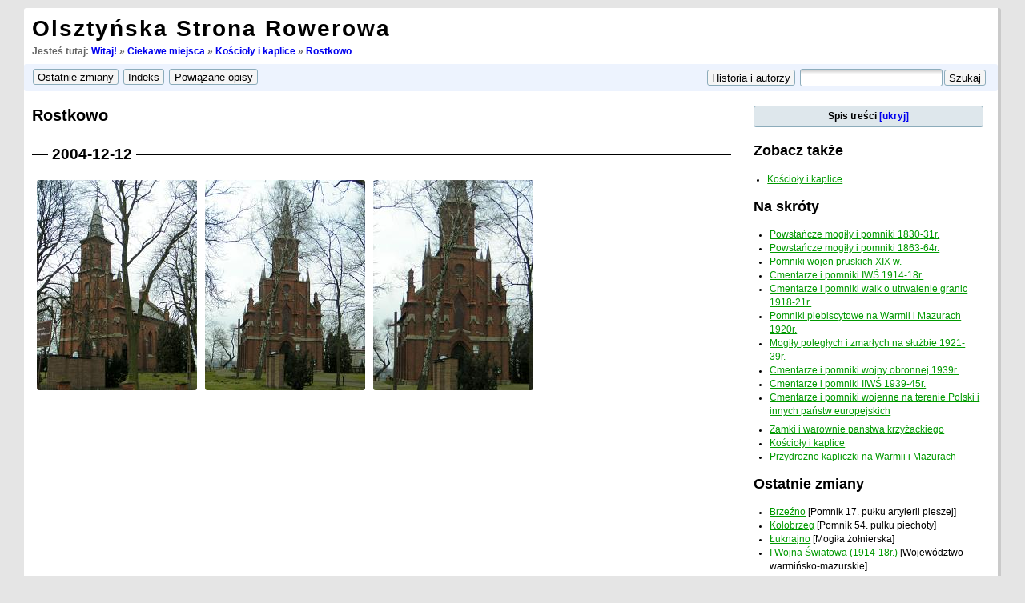

--- FILE ---
content_type: text/html; charset=utf-8
request_url: https://wiki.rowery.olsztyn.pl/miejsca/koscioly/rostkowo
body_size: 4836
content:
<!DOCTYPE html PUBLIC "-//W3C//DTD XHTML 1.0 Transitional//EN"
 "http://www.w3.org/TR/xhtml1/DTD/xhtml1-transitional.dtd">
<html xmlns="http://www.w3.org/1999/xhtml" xml:lang="pl"
 lang="pl" dir="ltr">
<head>
    <meta http-equiv="Content-Type" content="text/html; charset=utf-8" />
    <meta http-equiv="content-language" content="pl">
    <title>
        [OSR]
        Kościoły i kaplice : Rostkowo    </title>

    <meta name="generator" content="DokuWiki" />
<meta name="robots" content="index,follow" />
<meta name="date" content="2005-12-14T22:32:49+0100" />
<meta name="keywords" content="trasy, rower, rowery, powstanie styczniowe, wojna polsko-bolszewicka, wojna światowa, kampania wrześniowa, bitwa, bitwa nad Bzurą, Tannenberg, Bolimów, Łódź, Warmia, Mazury, Prusy Wschodnie, Polska, Litwa, Białoruś, Ukraina, Ostpressen, kresy, plebiscyt, cmentarze wojenne, pomniki, mogiły, polegli, kapliczki, kościoły,miejsca,koscioly,rostkowo" />
<link rel="search" type="application/opensearchdescription+xml" href="https://wiki.rowery.olsztyn.pl/lib/exe/opensearch.php" title="OSR" />
<link rel="start" href="https://wiki.rowery.olsztyn.pl/" />
<link rel="contents" href="https://wiki.rowery.olsztyn.pl/miejsca/koscioly/rostkowo?do=index" title="Indeks" />
<link rel="alternate" type="application/rss+xml" title="Recent Changes" href="https://wiki.rowery.olsztyn.pl/feed.php" />
<link rel="alternate" type="application/rss+xml" title="Current Namespace" href="https://wiki.rowery.olsztyn.pl/feed.php?mode=list&amp;ns=miejsca:koscioly" />
<link rel="alternate" type="text/html" title="Plain HTML" href="https://wiki.rowery.olsztyn.pl/_export/xhtml/miejsca/koscioly/rostkowo" />
<link rel="canonical" href="https://wiki.rowery.olsztyn.pl/miejsca/koscioly/rostkowo" />
<link rel="stylesheet" media="screen" type="text/css" href="https://wiki.rowery.olsztyn.pl/lib/exe/css.php?t=osr&amp;tseed=1630241153" />
<link rel="stylesheet" media="all" type="text/css" href="https://wiki.rowery.olsztyn.pl/lib/exe/css.php?s=all&amp;t=osr&amp;tseed=1630241153" />
<link rel="stylesheet" media="print" type="text/css" href="https://wiki.rowery.olsztyn.pl/lib/exe/css.php?s=print&amp;t=osr&amp;tseed=1630241153" />
<script type="text/javascript" ><!--//--><![CDATA[//><!--
var NS='miejsca:koscioly';var JSINFO = {"id":"miejsca:koscioly:rostkowo","namespace":"miejsca:koscioly"};
//--><!]]></script>
<script type="text/javascript" charset="utf-8" src="https://wiki.rowery.olsztyn.pl/lib/exe/js.php?tseed=1630241153" ></script>
    <link rel="shortcut icon" href="https://wiki.rowery.olsztyn.pl/lib/tpl/osr/images/favicon.ico" />
    <!-- meta -->
<!-- meta name="abstract" content="Galerie zdjęć z miejsc ciekawych, niesamowitych i wartych odwiedzenia. Spójrz na turystykę rowerową z właściwej strony!" /-->
<meta name="description" content="Turystyka rowerowa, opisy wycieczek. Kolekcje zdjęć: trasy rowerowe, cmentarze i pomniki wojenne, przydrożne kapliczki, kościoły, młyny, wiatraki, przyroda i architektura." />
<!-- meta name="google-site-verification" content="3ae_lX7McA-wVq9hXr8wzSWBIO6gyEEocrE7rcwD_ZY" /-->
<meta name="google-site-verification" content="EQBuaB1Ncnm2Kq5e9BZ0skgNFg4MppE40UHCK7d4Rrs" />
<meta name="msvalidate.01" content="3704D26A8EC7DAF06EB5CB3C79AAE78E" />
<meta author="pijoter" />

<!-- google analytics -->
<script type="text/javascript">
  var _gaq = _gaq || [];
  _gaq.push(['_setAccount', 'UA-3906374-1']);
  _gaq.push(['_trackPageview']);

  (function() {
    var ga = document.createElement('script'); ga.type = 'text/javascript'; ga.async = true;
    ga.src = ('https:' == document.location.protocol ? 'https://ssl' : 'http://www') + '.google-analytics.com/ga.js';
    var s = document.getElementsByTagName('script')[0]; s.parentNode.insertBefore(ga, s);
  })();
</script>

</head>

<body>
<div class="dokuwiki">


        

    <div class="page">
     <!--    <div class="header"> -->
            <!-- <div class="logo" style="margin: 10px; margin-right: 2px">
		<a href="https://wiki.rowery.olsztyn.pl/"  title="OSR"><img src="https://wiki.rowery.olsztyn.pl/lib/tpl/osr/images/osr.jpg" style="height: 60px"/></a>            </div> -->

            <div class="pagename">
                <h1><a href="https://wiki.rowery.olsztyn.pl/"  name="dokuwiki__top" id="dokuwiki__top" accesskey="h" title="[ALT+H]">Olsztyńska Strona Rowerowa</a></h1>
                <!-- <h3></h3> -->
                <!-- <h3>Spójrz na turystykę rowerową z właściwej strony!</h3> -->
            </div>

            <div style="margin-top: 10px; margin-bottom: 10px;">
                <div class="clearer"></div>

                                <div class="breadcrumbs" style="font-size: 90%; margin-top: 1px; margin-bottom: 4px; font-weight: bold">
                <span class="bchead">Jesteś tutaj: </span><a href="https://wiki.rowery.olsztyn.pl/start"  title="start">Witaj!</a> &raquo; <a href="https://wiki.rowery.olsztyn.pl/miejsca/start"  title="miejsca:start">Ciekawe miejsca</a> &raquo; <a href="https://wiki.rowery.olsztyn.pl/miejsca/koscioly"  title="miejsca:koscioly">Kościoły i kaplice</a> &raquo; <a href="https://wiki.rowery.olsztyn.pl/miejsca/koscioly/rostkowo"  title="miejsca:koscioly:rostkowo">Rostkowo</a>                </div>
                
                            </div>
        <!-- </div> - header -->

        <div class="clearer"></div>
        
        <div class="bar" id="bar__top">
            <div class="bar-left" id="bar__topleft">
            <form class="button btn_recent" method="get" action="https://wiki.rowery.olsztyn.pl/miejsca/koscioly/rostkowo"><div class="no"><input type="hidden" name="do" value="recent" /><input type="submit" value="Ostatnie zmiany" class="button" accesskey="r" title="Ostatnie zmiany [R]" /></div></form>            <form class="button btn_index" method="get" action="https://wiki.rowery.olsztyn.pl/miejsca/koscioly/rostkowo"><div class="no"><input type="hidden" name="do" value="index" /><input type="submit" value="Indeks" class="button" accesskey="x" title="Indeks [X]" /></div></form>            <form class="button btn_backlink" method="get" action="https://wiki.rowery.olsztyn.pl/miejsca/koscioly/rostkowo"><div class="no"><input type="hidden" name="do" value="backlink" /><input type="submit" value="Powiązane opisy" class="button" title="Powiązane opisy" /></div></form>            </div>

            <div class="bar-right" id="bar__topright">
	                                        <form class="button btn_revs" method="get" action="https://wiki.rowery.olsztyn.pl/miejsca/koscioly/rostkowo"><div class="no"><input type="hidden" name="do" value="revisions" /><input type="submit" value="Historia i autorzy" class="button" accesskey="o" title="Historia i autorzy [O]" /></div></form>            <form action="https://wiki.rowery.olsztyn.pl/" accept-charset="utf-8" class="search" id="dw__search" method="get"><div class="no"><input type="hidden" name="do" value="search" /><input type="text" id="qsearch__in" accesskey="f" name="id" class="edit" title="[F]" /><input type="submit" value="Szukaj" class="button" title="Szukaj" /><div id="qsearch__out" class="ajax_qsearch JSpopup"></div></div></form>&nbsp;
            </div>

            <div class="clearer"></div>
        </div>

        <!-- wikipage start -->
        <div id="content">

            <div id="main">
            
<h1 class="sectionedit1"><a name="rostkowo" id="rostkowo">Rostkowo</a></h1>
<div class="level1">

</div>

<h2 class="sectionedit2"><a name="section20041212" id="section20041212">2004-12-12</a></h2>
<div class="level2">

<p>
<a href="https://wiki.rowery.olsztyn.pl/_detail/miejsca/koscioly/maz/rostkowo/031_rostkowo_20041212.jpg?id=miejsca%3Akoscioly%3Arostkowo" class="media" title="miejsca:koscioly:maz:rostkowo:031_rostkowo_20041212.jpg"><img src="https://wiki.rowery.olsztyn.pl/_media/miejsca/koscioly/maz/rostkowo/031_rostkowo_20041212.jpg" class="media" title="031_rostkowo_20041212.jpg" alt="031_rostkowo_20041212.jpg" /></a>
<a href="https://wiki.rowery.olsztyn.pl/_detail/miejsca/koscioly/maz/rostkowo/032_rostkowo_20041212.jpg?id=miejsca%3Akoscioly%3Arostkowo" class="media" title="miejsca:koscioly:maz:rostkowo:032_rostkowo_20041212.jpg"><img src="https://wiki.rowery.olsztyn.pl/_media/miejsca/koscioly/maz/rostkowo/032_rostkowo_20041212.jpg" class="media" title="032_rostkowo_20041212.jpg" alt="032_rostkowo_20041212.jpg" /></a>
<a href="https://wiki.rowery.olsztyn.pl/_detail/miejsca/koscioly/maz/rostkowo/032a_rostkowo_20041212.jpg?id=miejsca%3Akoscioly%3Arostkowo" class="media" title="miejsca:koscioly:maz:rostkowo:032a_rostkowo_20041212.jpg"><img src="https://wiki.rowery.olsztyn.pl/_media/miejsca/koscioly/maz/rostkowo/032a_rostkowo_20041212.jpg" class="media" title="032a_rostkowo_20041212.jpg" alt="032a_rostkowo_20041212.jpg" /></a>
</p>

</div>

            </div> <!-- main -->

            <div id="side"> 
                <!-- TOC START -->
<div class="toc">
<div class="tocheader toctoggle" id="toc__header">Spis treści&nbsp;</div>
<div id="toc__inside">

<ul class="toc">
<li class="level1"><div class="li"><span class="li"><a href="#rostkowo" class="toc">Rostkowo</a></span></div>
<ul class="toc">
<li class="level2"><div class="li"><span class="li"><a href="#section20041212" class="toc">2004-12-12</a></span></div></li></ul>
</li></ul>
</div>
</div>
<!-- TOC END -->
                <script type="text/javascript">
                    var toggled = readCookie('toctoggled');
                    var cmd = (toggled == '0')? 'block' : 'none';
                    document.getElementById("toc__inside").style.display = cmd;
                </script>
                
<h1 class="sectionedit2"><a name="zobacz_takze" id="zobacz_takze">Zobacz także</a></h1>
<div class="level1">

</div>
<ul class="idx"><li><div class="li"><a href="https://wiki.rowery.olsztyn.pl/miejsca/koscioly" class="wikilink1" title="miejsca:koscioly">Kościoły i kaplice</a></div></li></ul>                


<h1 class="sectionedit1"><a name="na_skroty" id="na_skroty">Na skróty</a></h1>
<div class="level1">
<ul>
<li class="level1"><div class="li"> <a href="https://wiki.rowery.olsztyn.pl/miejsca/1831" class="wikilink1" title="miejsca:1831">Powstańcze mogiły i pomniki 1830-31r.</a></div>
</li>
<li class="level1"><div class="li"> <a href="https://wiki.rowery.olsztyn.pl/miejsca/1863" class="wikilink1" title="miejsca:1863">Powstańcze mogiły i pomniki 1863-64r.</a></div>
</li>
<li class="level1"><div class="li"> <a href="https://wiki.rowery.olsztyn.pl/miejsca/xix" class="wikilink1" title="miejsca:xix">Pomniki wojen pruskich XIX w.</a></div>
</li>
<li class="level1"><div class="li"> <a href="https://wiki.rowery.olsztyn.pl/miejsca/1914" class="wikilink1" title="miejsca:1914">Cmentarze i pomniki IWŚ 1914-18r.</a></div>
</li>
<li class="level1"><div class="li"> <a href="https://wiki.rowery.olsztyn.pl/miejsca/1920" class="wikilink1" title="miejsca:1920">Cmentarze i pomniki walk o utrwalenie granic 1918-21r.</a></div>
</li>
<li class="level1"><div class="li"> <a href="https://wiki.rowery.olsztyn.pl/miejsca/pomnikiplebiscytowe" class="wikilink1" title="miejsca:pomnikiplebiscytowe">Pomniki plebiscytowe na Warmii i Mazurach 1920r.</a></div>
</li>
<li class="level1"><div class="li"> <a href="https://wiki.rowery.olsztyn.pl/miejsca/1926" class="wikilink1" title="miejsca:1926">Mogiły poległych i zmarłych na służbie 1921-39r.</a></div>
</li>
<li class="level1"><div class="li"> <a href="https://wiki.rowery.olsztyn.pl/miejsca/1939" class="wikilink1" title="miejsca:1939">Cmentarze i pomniki wojny obronnej 1939r.</a></div>
</li>
<li class="level1"><div class="li"> <a href="https://wiki.rowery.olsztyn.pl/miejsca/1945" class="wikilink1" title="miejsca:1945">Cmentarze i pomniki IIWŚ 1939-45r.</a></div>
</li>
<li class="level1"><div class="li"> <a href="https://wiki.rowery.olsztyn.pl/miejsca/cmentarze" class="wikilink1" title="miejsca:cmentarze">Cmentarze i pomniki wojenne na terenie Polski i innych państw europejskich</a></div>
</li>
</ul>
<ul>
<li class="level1"><div class="li"> <a href="https://wiki.rowery.olsztyn.pl/miejsca/zamki" class="wikilink1" title="miejsca:zamki">Zamki i warownie państwa krzyżackiego</a></div>
</li>
<li class="level1"><div class="li"> <a href="https://wiki.rowery.olsztyn.pl/miejsca/koscioly" class="wikilink1" title="miejsca:koscioly">Kościoły i kaplice</a></div>
</li>
<li class="level1"><div class="li"> <a href="https://wiki.rowery.olsztyn.pl/miejsca/kapliczki" class="wikilink1" title="miejsca:kapliczki">Przydrożne kapliczki na Warmii i Mazurach</a></div>
</li>
</ul>

</div>
<!-- EDIT1 SECTION "Na skróty" [99-1001] -->
<h1 class="sectionedit2"><a name="ostatnie_zmiany" id="ostatnie_zmiany">Ostatnie zmiany</a></h1>
<div class="level1">

<p>
<ul>
<li class="level1"><div class="li"><a href="https://wiki.rowery.olsztyn.pl/miejsca/1914/pomorskie/brzezno" class="wikilink1" title="miejsca:1914:pomorskie:brzezno">Brzeźno</a> [Pomnik 17. pułku artylerii pieszej] </div>
</li>
<li class="level1"><div class="li"><a href="https://wiki.rowery.olsztyn.pl/miejsca/1914/zachodniopomorskie/kolobrzeg" class="wikilink1" title="miejsca:1914:zachodniopomorskie:kolobrzeg">Kołobrzeg</a> [Pomnik 54. pułku piechoty] </div>
</li>
<li class="level1"><div class="li"><a href="https://wiki.rowery.olsztyn.pl/miejsca/1914/warminsko-mazurskie/luknajno" class="wikilink1" title="miejsca:1914:warminsko-mazurskie:luknajno">Łuknajno</a> [Mogiła żołnierska] </div>
</li>
<li class="level1"><div class="li"><a href="https://wiki.rowery.olsztyn.pl/miejsca/1914" class="wikilink1" title="miejsca:1914">I Wojna Światowa (1914-18r.)</a> [Województwo warmińsko-mazurskie] </div>
</li>
<li class="level1"><div class="li"><a href="https://wiki.rowery.olsztyn.pl/miejsca/1914/warminsko-mazurskie/orneta" class="wikilink1" title="miejsca:1914:warminsko-mazurskie:orneta">Orneta</a> [Pomnik] </div>
</li>
<li class="level1"><div class="li"><a href="https://wiki.rowery.olsztyn.pl/miejsca/1945/warminsko-mazurskie/gizycko" class="wikilink1" title="miejsca:1945:warminsko-mazurskie:gizycko">Giżycko (Lec)</a> [Spis poległych] </div>
</li>
<li class="level1"><div class="li"><a href="https://wiki.rowery.olsztyn.pl/miejsca/1914/warminsko-mazurskie/kowale_oleckie" class="wikilink1" title="miejsca:1914:warminsko-mazurskie:kowale_oleckie">Kowale Oleckie</a> [Spis poległych (pomnik)] </div>
</li>
<li class="level1"><div class="li"><a href="https://wiki.rowery.olsztyn.pl/miejsca/1920/pomorskie/gniew" class="wikilink1" title="miejsca:1920:pomorskie:gniew">Gniew</a> utworzono</div>
</li>
<li class="level1"><div class="li"><a href="https://wiki.rowery.olsztyn.pl/miejsca/1945/pomorskie/tczew" class="wikilink1" title="miejsca:1945:pomorskie:tczew">Tczew</a> utworzono</div>
</li>
<li class="level1"><div class="li"><a href="https://wiki.rowery.olsztyn.pl/miejsca/1926/pomorskie/tczew" class="wikilink1" title="miejsca:1926:pomorskie:tczew">Tczew</a> utworzono</div>
</li>
<li class="level1"><div class="li"><a href="https://wiki.rowery.olsztyn.pl/miejsca/1914/warminsko-mazurskie/zanie" class="wikilink1" title="miejsca:1914:warminsko-mazurskie:zanie">Zanie</a> [Zanie] </div>
</li>
<li class="level1"><div class="li"><a href="https://wiki.rowery.olsztyn.pl/miejsca/1920/pomorskie" class="wikilink1" title="miejsca:1920:pomorskie">Województwo pomorskie</a> utworzono</div>
</li>
<li class="level1"><div class="li"><a href="https://wiki.rowery.olsztyn.pl/miejsca/1926/pomorskie" class="wikilink1" title="miejsca:1926:pomorskie">Województwo pomorskie</a> utworzono</div>
</li>
<li class="level1"><div class="li"><a href="https://wiki.rowery.olsztyn.pl/miejsca/1914/warminsko-mazurskie/turowo2" class="wikilink1" title="miejsca:1914:warminsko-mazurskie:turowo2">Turowo</a> [Spis poległych] </div>
</li>
<li class="level1"><div class="li"><a href="https://wiki.rowery.olsztyn.pl/miejsca/1914/warminsko-mazurskie/sedki" class="wikilink1" title="miejsca:1914:warminsko-mazurskie:sedki">Sędki</a> [Mogiła zbiorowa] </div>
</li>
</ul>

</p>

</div>
<!-- EDIT2 SECTION "Ostatnie zmiany" [1002-] -->		<br/>

<div id="google_translate_element"></div>
<!--
<script>
function googleTranslateElementInit() {
  new google.translate.TranslateElement({
    pageLanguage: 'pl',
    // autoDisplay: false,
    multilanguagePage: true
  }, 'google_translate_element');
}
</script>
<script src="//translate.google.com/translate_a/element.js?cb=googleTranslateElementInit"></script>
-->

            </div> <!-- side -->

        </div> <!-- content -->
        <!-- wikipage stop -->

        
        <div class="stylefoot">
            <div class="meta">
				<div class="doc">
				<!-- Umieść ten tag w miejscu, w którym chcesz wygenerować przycisk +1. -->
				<g:plusone size="tall" annotation="inline"></g:plusone>
				</div>

                <div class="user">
                 
                </div>

                <div class="doc">
                miejsca/koscioly/rostkowo.txt &middot; ostatnio zmienione: 2005/12/14 22:32 przez Dariusz Felba                </div>
            </div>

            <div class="meta">
    <div class="doc">

    
    <!-- Google Translate Element -->
    <!--
    <div id="google_translate_element" style="display:none"></div>
    -->
    <script type="text/javascript">
    function googleTranslateElementInit() {
    new google.translate.TranslateElement({pageLanguage: "pl"}, "google_translate_element");};
    </script>
    <script type="text/javascript" src="http://translate.google.com/translate_a/element.js?cb=googleTranslateElementInit">
    </script>
    </div> <!-- doc -->
</div> <!-- meta -->

<!-- +1 -->
<script type="text/javascript" src="https://apis.google.com/js/plusone.js">
  {lang: 'pl', parsetags: 'explicit'}
</script>

<!-- Umieść to wywołanie generujące w odpowiednim miejscu. -->
<script type="text/javascript">gapi.plusone.go();</script>


            <div class="bar" id="bar__bottom">
                <div class="bar-left" id="bar__bottomleft">
                <form class="button btn_index" method="get" action="https://wiki.rowery.olsztyn.pl/miejsca/koscioly/rostkowo"><div class="no"><input type="hidden" name="do" value="index" /><input type="submit" value="Indeks" class="button" accesskey="x" title="Indeks [X]" /></div></form>                                <form class="button btn_backlink" method="get" action="https://wiki.rowery.olsztyn.pl/miejsca/koscioly/rostkowo"><div class="no"><input type="hidden" name="do" value="backlink" /><input type="submit" value="Powiązane opisy" class="button" title="Powiązane opisy" /></div></form>                                                </div>

                <div class="bar-right" id="bar__bottomright">
                                                                <form class="button btn_login" method="get" action="https://wiki.rowery.olsztyn.pl/miejsca/koscioly/rostkowo"><div class="no"><input type="hidden" name="do" value="login" /><input type="hidden" name="sectok" value="542534d6362d112bf81b138808a90a32" /><input type="submit" value="Zaloguj" class="button" title="Zaloguj" /></div></form>                <a class="nolink" href="#dokuwiki__top"><input type="button" class="button" value="Do góry" onclick="window.scrollTo(0, 0)" title="Do góry" /></a>&nbsp;
                </div>

                <div class="clearer"></div>
            </div>
        </div> <!-- stylefoot -->
    </div> <!-- page -->
    <div class="clearer">&nbsp;</div>
</div> <!-- dokuwiki -->

<div id="copy">
    <div id="copywrapper">
    &copy;2005-2010 by <a href="http://rowery.olsztyn.pl/wiki/narg">Pijoter</a>&nbsp;&middot;&nbsp;powered by <a href="http://www.dokuwiki.org">DokuWiki</a>&nbsp;&middot;&nbsp;hosting by <a href="http://yupo.pl">Yupo.pl</a>

        <div style="float:right">
            <img src="" alt="mobilecode" id="mobilecode" style="display:none"/>
            <script type="text/javascript">
            function show() {
            var img=document.getElementById("mobilecode")
            img.src = mobilebarcode.getBarcode();
            img.title=window.location.href;
            img.style.display="block";
            document.getElementById("mobilebtn").style.display="none";}
            </script>

            <input type="button" id="mobilebtn" value="mobile code" onclick="show();"/>
       </div>
    </div> <!-- copywraper -->
</div> <!-- copy -->

<div class="no">
<img src="https://wiki.rowery.olsztyn.pl/lib/exe/indexer.php?id=miejsca%3Akoscioly%3Arostkowo&amp;1768902690" width="1" height="1" alt=""  /></div>
</body>
</html>



--- FILE ---
content_type: text/html; charset=utf-8
request_url: https://accounts.google.com/o/oauth2/postmessageRelay?parent=https%3A%2F%2Fwiki.rowery.olsztyn.pl&jsh=m%3B%2F_%2Fscs%2Fabc-static%2F_%2Fjs%2Fk%3Dgapi.lb.en.OE6tiwO4KJo.O%2Fd%3D1%2Frs%3DAHpOoo_Itz6IAL6GO-n8kgAepm47TBsg1Q%2Fm%3D__features__
body_size: 161
content:
<!DOCTYPE html><html><head><title></title><meta http-equiv="content-type" content="text/html; charset=utf-8"><meta http-equiv="X-UA-Compatible" content="IE=edge"><meta name="viewport" content="width=device-width, initial-scale=1, minimum-scale=1, maximum-scale=1, user-scalable=0"><script src='https://ssl.gstatic.com/accounts/o/2580342461-postmessagerelay.js' nonce="q6orV6H07H7U0jbwBwwoaA"></script></head><body><script type="text/javascript" src="https://apis.google.com/js/rpc:shindig_random.js?onload=init" nonce="q6orV6H07H7U0jbwBwwoaA"></script></body></html>

--- FILE ---
content_type: text/css; charset=utf-8
request_url: https://wiki.rowery.olsztyn.pl/lib/exe/css.php?t=osr&tseed=1630241153
body_size: 7012
content:
a.interwiki{background:transparent url(https://wiki.rowery.olsztyn.pl/lib/images/interwiki.png) 0px 1px no-repeat;padding-left:16px;}a.iw_wp{background-image:url(https://wiki.rowery.olsztyn.pl/lib/images/interwiki/wp.gif)}a.iw_wpfr{background-image:url(https://wiki.rowery.olsztyn.pl/lib/images/interwiki/wpfr.gif)}a.iw_wpde{background-image:url(https://wiki.rowery.olsztyn.pl/lib/images/interwiki/wpde.gif)}a.iw_wpes{background-image:url(https://wiki.rowery.olsztyn.pl/lib/images/interwiki/wpes.gif)}a.iw_wppl{background-image:url(https://wiki.rowery.olsztyn.pl/lib/images/interwiki/wppl.gif)}a.iw_wpjp{background-image:url(https://wiki.rowery.olsztyn.pl/lib/images/interwiki/wpjp.gif)}a.iw_wpmeta{background-image:url(https://wiki.rowery.olsztyn.pl/lib/images/interwiki/wpmeta.gif)}a.iw_doku{background-image:url(https://wiki.rowery.olsztyn.pl/lib/images/interwiki/doku.gif)}a.iw_dokubug{background-image:url(https://wiki.rowery.olsztyn.pl/lib/images/interwiki/dokubug.gif)}a.iw_amazon{background-image:url(https://wiki.rowery.olsztyn.pl/lib/images/interwiki/amazon.gif)}a.iw_amazon_de{background-image:url(https://wiki.rowery.olsztyn.pl/lib/images/interwiki/amazon.de.gif)}a.iw_amazon_uk{background-image:url(https://wiki.rowery.olsztyn.pl/lib/images/interwiki/amazon.uk.gif)}a.iw_phpfn{background-image:url(https://wiki.rowery.olsztyn.pl/lib/images/interwiki/phpfn.gif)}a.iw_coral{background-image:url(https://wiki.rowery.olsztyn.pl/lib/images/interwiki/coral.gif)}a.iw_sb{background-image:url(https://wiki.rowery.olsztyn.pl/lib/images/interwiki/sb.gif)}a.iw_google{background-image:url(https://wiki.rowery.olsztyn.pl/lib/images/interwiki/google.gif)}a.iw_meatball{background-image:url(https://wiki.rowery.olsztyn.pl/lib/images/interwiki/meatball.gif)}a.iw_wiki{background-image:url(https://wiki.rowery.olsztyn.pl/lib/images/interwiki/wiki.gif)}a.mediafile{background:transparent url(https://wiki.rowery.olsztyn.pl/lib/images/fileicons/file.png) 0px 1px no-repeat;padding-left:18px;padding-bottom:1px;}a.mf_pptx{background-image:url(https://wiki.rowery.olsztyn.pl/lib/images/fileicons/pptx.png)}a.mf_conf{background-image:url(https://wiki.rowery.olsztyn.pl/lib/images/fileicons/conf.png)}a.mf_rar{background-image:url(https://wiki.rowery.olsztyn.pl/lib/images/fileicons/rar.png)}a.mf_jpg{background-image:url(https://wiki.rowery.olsztyn.pl/lib/images/fileicons/jpg.png)}a.mf_rb{background-image:url(https://wiki.rowery.olsztyn.pl/lib/images/fileicons/rb.png)}a.mf_doc{background-image:url(https://wiki.rowery.olsztyn.pl/lib/images/fileicons/doc.png)}a.mf_rpm{background-image:url(https://wiki.rowery.olsztyn.pl/lib/images/fileicons/rpm.png)}a.mf_py{background-image:url(https://wiki.rowery.olsztyn.pl/lib/images/fileicons/py.png)}a.mf_ppt{background-image:url(https://wiki.rowery.olsztyn.pl/lib/images/fileicons/ppt.png)}a.mf_odg{background-image:url(https://wiki.rowery.olsztyn.pl/lib/images/fileicons/odg.png)}a.mf_xls{background-image:url(https://wiki.rowery.olsztyn.pl/lib/images/fileicons/xls.png)}a.mf_tgz{background-image:url(https://wiki.rowery.olsztyn.pl/lib/images/fileicons/tgz.png)}a.mf_css{background-image:url(https://wiki.rowery.olsztyn.pl/lib/images/fileicons/css.png)}a.mf_sxc{background-image:url(https://wiki.rowery.olsztyn.pl/lib/images/fileicons/sxc.png)}a.mf_wav{background-image:url(https://wiki.rowery.olsztyn.pl/lib/images/fileicons/wav.png)}a.mf_zip{background-image:url(https://wiki.rowery.olsztyn.pl/lib/images/fileicons/zip.png)}a.mf_c{background-image:url(https://wiki.rowery.olsztyn.pl/lib/images/fileicons/c.png)}a.mf_ps{background-image:url(https://wiki.rowery.olsztyn.pl/lib/images/fileicons/ps.png)}a.mf_tar{background-image:url(https://wiki.rowery.olsztyn.pl/lib/images/fileicons/tar.png)}a.mf_js{background-image:url(https://wiki.rowery.olsztyn.pl/lib/images/fileicons/js.png)}a.mf_rtf{background-image:url(https://wiki.rowery.olsztyn.pl/lib/images/fileicons/rtf.png)}a.mf_swf{background-image:url(https://wiki.rowery.olsztyn.pl/lib/images/fileicons/swf.png)}a.mf_pdf{background-image:url(https://wiki.rowery.olsztyn.pl/lib/images/fileicons/pdf.png)}a.mf_html{background-image:url(https://wiki.rowery.olsztyn.pl/lib/images/fileicons/html.png)}a.mf_jpeg{background-image:url(https://wiki.rowery.olsztyn.pl/lib/images/fileicons/jpeg.png)}a.mf_csv{background-image:url(https://wiki.rowery.olsztyn.pl/lib/images/fileicons/csv.png)}a.mf_odf{background-image:url(https://wiki.rowery.olsztyn.pl/lib/images/fileicons/odf.png)}a.mf_ogg{background-image:url(https://wiki.rowery.olsztyn.pl/lib/images/fileicons/ogg.png)}a.mf_htm{background-image:url(https://wiki.rowery.olsztyn.pl/lib/images/fileicons/htm.png)}a.mf_xml{background-image:url(https://wiki.rowery.olsztyn.pl/lib/images/fileicons/xml.png)}a.mf_ods{background-image:url(https://wiki.rowery.olsztyn.pl/lib/images/fileicons/ods.png)}a.mf_cs{background-image:url(https://wiki.rowery.olsztyn.pl/lib/images/fileicons/cs.png)}a.mf_png{background-image:url(https://wiki.rowery.olsztyn.pl/lib/images/fileicons/png.png)}a.mf_xlsx{background-image:url(https://wiki.rowery.olsztyn.pl/lib/images/fileicons/xlsx.png)}a.mf_gif{background-image:url(https://wiki.rowery.olsztyn.pl/lib/images/fileicons/gif.png)}a.mf_txt{background-image:url(https://wiki.rowery.olsztyn.pl/lib/images/fileicons/txt.png)}a.mf_java{background-image:url(https://wiki.rowery.olsztyn.pl/lib/images/fileicons/java.png)}a.mf_deb{background-image:url(https://wiki.rowery.olsztyn.pl/lib/images/fileicons/deb.png)}a.mf_gz{background-image:url(https://wiki.rowery.olsztyn.pl/lib/images/fileicons/gz.png)}a.mf_pl{background-image:url(https://wiki.rowery.olsztyn.pl/lib/images/fileicons/pl.png)}a.mf_bz2{background-image:url(https://wiki.rowery.olsztyn.pl/lib/images/fileicons/bz2.png)}a.mf_odt{background-image:url(https://wiki.rowery.olsztyn.pl/lib/images/fileicons/odt.png)}a.mf_php{background-image:url(https://wiki.rowery.olsztyn.pl/lib/images/fileicons/php.png)}a.mf_docx{background-image:url(https://wiki.rowery.olsztyn.pl/lib/images/fileicons/docx.png)}a.mf_sxi{background-image:url(https://wiki.rowery.olsztyn.pl/lib/images/fileicons/sxi.png)}a.mf_sxd{background-image:url(https://wiki.rowery.olsztyn.pl/lib/images/fileicons/sxd.png)}a.mf_sql{background-image:url(https://wiki.rowery.olsztyn.pl/lib/images/fileicons/sql.png)}a.mf_audio{background-image:url(https://wiki.rowery.olsztyn.pl/lib/images/fileicons/audio.png)}a.mf_sxw{background-image:url(https://wiki.rowery.olsztyn.pl/lib/images/fileicons/sxw.png)}a.mf_7z{background-image:url(https://wiki.rowery.olsztyn.pl/lib/images/fileicons/7z.png)}a.mf_lua{background-image:url(https://wiki.rowery.olsztyn.pl/lib/images/fileicons/lua.png)}a.mf_cpp{background-image:url(https://wiki.rowery.olsztyn.pl/lib/images/fileicons/cpp.png)}a.mf_odc{background-image:url(https://wiki.rowery.olsztyn.pl/lib/images/fileicons/odc.png)}a.mf_odp{background-image:url(https://wiki.rowery.olsztyn.pl/lib/images/fileicons/odp.png)}a.mf_mp3{background-image:url(https://wiki.rowery.olsztyn.pl/lib/images/fileicons/mp3.png)}a.mf_odi{background-image:url(https://wiki.rowery.olsztyn.pl/lib/images/fileicons/odi.png)}div.clearer{clear:both;line-height:0;height:0;overflow:hidden;}div.no{display:inline;margin:0;padding:0;}.hidden{display:none;}div.error{background:#fcc url(https://wiki.rowery.olsztyn.pl/lib/styles/../images/error.png) 0.5em 0px no-repeat;color:#000;border-bottom:1px solid #faa;font-size:90%;margin:0;padding-left:3em;overflow:hidden;}div.info{background:#ccf url(https://wiki.rowery.olsztyn.pl/lib/styles/../images/info.png) 0.5em 0px no-repeat;color:#000;border-bottom:1px solid #aaf;font-size:90%;margin:0;padding-left:3em;overflow:hidden;}div.success{background:#cfc url(https://wiki.rowery.olsztyn.pl/lib/styles/../images/success.png) 0.5em 0px no-repeat;color:#000;border-bottom:1px solid #afa;font-size:90%;margin:0;padding-left:3em;overflow:hidden;}div.notify{background:#ffc url(https://wiki.rowery.olsztyn.pl/lib/styles/../images/notify.png) 0.5em 0px no-repeat;color:#000;border-bottom:1px solid #ffa;font-size:90%;margin:0;padding-left:3em;overflow:hidden;}.medialeft{float:left;}.mediaright{float:right;}.mediacenter{display:block;margin-left:auto;margin-right:auto;}.leftalign{text-align:left;}.centeralign{text-align:center;}.rightalign{text-align:right;}em.u{font-style:normal;text-decoration:underline;}em em.u{font-style:italic;}.code .br0{color:#6c6;}.code .co0{color:#808080;font-style:italic;}.code .co1{color:#808080;font-style:italic;}.code .co2{color:#808080;font-style:italic;}.code .co3{color:#808080;}.code .coMULTI{color:#808080;font-style:italic;}.code .es0{color:#009;font-weight:bold;}.code .kw1{color:#b1b100;}.code .kw2{color:#000;font-weight:bold;}.code .kw3{color:#006;}.code .kw4{color:#933;}.code .kw5{color:#00f;}.code .me1{color:#060;}.code .me2{color:#060;}.code .nu0{color:#c6c;}.code .re0{color:#00f;}.code .re1{color:#00f;}.code .re2{color:#00f;}.code .re3{color:#f33;font-weight:bold;}.code .re4{color:#099;}.code .st0{color:#f00;}.code .sy0{color:#6c6;}div.dokuwiki table.pagelist,div.dokuwiki table.ul{border:0;padding:0;border-spacing:0;margin-bottom:1em;border-collapse:collapse;}div.dokuwiki table.pagelist tr{border-top:1px solid #8cacbb;border-bottom:1px solid #8cacbb;}div.dokuwiki table.pagelist th,div.dokuwiki table.pagelist td{padding:1px 1em 1px 0;}div.dokuwiki table.ul th,div.dokuwiki table.ul td{padding:0 1em 0 0;}div.dokuwiki table.ul ul{margin:0 0 0 1.5em;}div.dokuwiki table.pagelist th,div.dokuwiki table.ul th{background-color:#dee7ec;}div.dokuwiki th.page,div.dokuwiki th.date,div.dokuwiki th.user,div.dokuwiki th.desc,div.dokuwiki th.comments,div.dokuwiki th.linkbacks,div.dokuwiki th.tags,div.dokuwiki td.date,div.dokuwiki td.user,div.dokuwiki td.desc,div.dokuwiki td.comments,div.dokuwiki td.linkbacks,div.dokuwiki td.tags{color:#666;font-size:80%;}div.dokuwiki td.date{text-align:right;}div.dokuwiki div.include div.secedit{float:right;margin-left:1em;margin-top:-18px;}div.dokuwiki div.inclmeta{border-top:1px dotted #8cacbb;padding-top:0.2em;color:#666;font-size:80%;line-height:1.25;margin-top:0.5em;margin-bottom:2em;}div.dokuwiki div.inclmeta a.permalink{background:transparent url(https://wiki.rowery.olsztyn.pl/lib/plugins/include/images/link.gif) 0px 1px no-repeat;padding:1px 0px 1px 16px;}div.dokuwiki div.inclmeta abbr.published{background:transparent url(https://wiki.rowery.olsztyn.pl/lib/plugins/include/images/date.gif) 0px 1px no-repeat;padding:1px 0px 1px 16px;border-bottom:0;}div.dokuwiki div.inclmeta span.author{background:transparent url(https://wiki.rowery.olsztyn.pl/lib/plugins/include/images/user.gif) 0px 1px no-repeat;padding:1px 0px 1px 16px;}div.dokuwiki div.inclmeta span.comment{background:transparent url(https://wiki.rowery.olsztyn.pl/lib/plugins/include/images/comment.gif) 0px 1px no-repeat;padding:1px 0px 1px 16px;}div.dokuwiki div.inclmeta div.tags{border-top:0;font-size:100%;float:right;clear:none;}div.dokuwiki div.include div.secedit{height:16px;}div.dokuwiki div.inclmeta{padding-top:0.2em;color:#666;font-size:80%;line-height:1.25;margin-top:0.5em;margin-bottom:2em;}div.dokuwiki div.inclmeta a.permalink{background:transparent url(https://wiki.rowery.olsztyn.pl/lib/plugins/includemy/images/link.gif) 0px 1px no-repeat;padding:1px 0px 1px 16px;}div.dokuwiki div.inclmeta abbr.published{background:transparent url(https://wiki.rowery.olsztyn.pl/lib/plugins/includemy/images/date.gif) 0px 1px no-repeat;padding:1px 0px 1px 16px;border-bottom:0;}div.dokuwiki div.inclmeta span.author{background:transparent url(https://wiki.rowery.olsztyn.pl/lib/plugins/includemy/images/user.gif) 0px 1px no-repeat;padding:1px 0px 1px 16px;}div.dokuwiki div.inclmeta span.comment{background:transparent url(https://wiki.rowery.olsztyn.pl/lib/plugins/includemy/images/comment.gif) 0px 1px no-repeat;padding:1px 0px 1px 16px;}div.dokuwiki div.inclmeta div.tags{border-top:0;font-size:100%;float:right;clear:none;}div.dokuwiki div.gallery table td{padding:1em;text-align:center;vertical-align:middle;}div.dokuwiki div.gallery table img.tn{padding:0.4em;border:1px solid #000;-webkit-box-shadow:rgba(64,64,64,0.5) 0 2px 5px;-moz-box-shadow:rgba(64,64,64,0.5) 0 2px 5px;box-shadow:rgba(64,64,64,0.1) 0 2px 5px;}div.dokuwiki div.gallery{clear:left;margin-bottom:1em;}div.dokuwiki div.gallery div{float:left;}div.dokuwiki div.gallery img.tn{margin:8px;vertical-align:middle;padding:0.4em;border:1px solid #000;-webkit-box-shadow:rgba(64,64,64,0.5) 0 2px 5px;-moz-box-shadow:rgba(64,64,64,0.5) 0 2px 5px;box-shadow:rgba(64,64,64,0.1) 0 2px 5px;}div.dokuwiki div.gallery_left{float:left;}div.dokuwiki div.gallery_right{float:right;}div.dokuwiki div.gallery_normal{}div.dokuwiki div.gallery_center{margin-left:auto;margin-right:auto;}div.dokuwiki div.gallery_center{width:80%;text-align:center;}div.dokuwiki div.gallery div.gallery_pages{float:none;text-align:left;}div.gallery_page{display:none}#gallery__lightbox{background-color:#eee;padding:10px;border-bottom:1px solid #666;border-right:1px solid #666;}#gallery__overlay{background-image:url(https://wiki.rowery.olsztyn.pl/lib/plugins/galeria/images/overlay.png);}#gallery__lightboxCaption{color:#333;background-color:#eee;font-size:10px;line-height:10px;text-align:center;border-bottom:1px solid #666;border-right:1px solid #666;}* html #gallery__overlay{background-image:url(https://wiki.rowery.olsztyn.pl/lib/plugins/galeria/images/overlayie.png);}#config__manager div.success,#config__manager div.error,#config__manager div.info{background-position:0.5em;padding:0.5em;text-align:center;}#config__manager fieldset{margin:1em;width:auto;margin-bottom:2em;background-color:#dee7ec;color:#000;padding:0 1em;}#config__manager legend{font-size:1.25em;}#config__manager form{}#config__manager table{margin:1em 0;width:100%;}#config__manager fieldset td{text-align:left;}#config__manager fieldset td.value{width:31em;}#config__manager td.label{padding:0.8em 0 0.6em 1em;vertical-align:top;}#config__manager td.label label{clear:left;display:block;}#config__manager td.label img{padding:0 10px;vertical-align:middle;float:right;}#config__manager td.label span.outkey{font-size:70%;margin-top:-1.7em;margin-left:-1em;display:block;background-color:#fff;color:#666;float:left;padding:0 0.1em;position:relative;z-index:1;}#config__manager td input.edit{width:30em;}#config__manager td .input{width:30.8em;}#config__manager td select.edit{}#config__manager td textarea.edit{width:27.5em;height:4em;}#config__manager tr .input,#config__manager tr input,#config__manager tr textarea,#config__manager tr select{background-color:#fff;color:#000;}#config__manager tr.default .input,#config__manager tr.default input,#config__manager tr.default textarea,#config__manager tr.default select,#config__manager .selectiondefault{background-color:#cdf;color:#000;}#config__manager tr.protected .input,#config__manager tr.protected input,#config__manager tr.protected textarea,#config__manager tr.protected select,#config__manager tr.protected .selection{background-color:#fcc!important;color:#000 !important;}#config__manager td.error{background-color:red;color:#000;}#config__manager .selection{width:14.8em;float:left;margin:0 0.3em 2px 0;}#config__manager .selection label{float:right;width:14em;font-size:90%;}* html #config__manager .selection label{padding-top:2px;}#config__manager .selection input.checkbox{padding-left:0.7em;}#config__manager .other{clear:both;padding-top:0.5em;}#config__manager .other label{padding-left:2px;font-size:90%;}div.dokuwiki div.tags{border-top:2px dotted #8cacbb;font-size:95%;text-align:right;clear:both;}div.dokuwiki div.tags span{background:transparent url(https://wiki.rowery.olsztyn.pl/lib/plugins/tag/images/tag.gif) 0px 1px no-repeat;padding:1px 0px 1px 16px;}#plugin__manager h2{margin-left:0;}#plugin__manager form{display:block;margin:0;padding:0;}#plugin__manager legend{display:none;}#plugin__manager fieldset{width:auto;}#plugin__manager .button{margin:0;}#plugin__manager p,#plugin__manager label{text-align:left;}#plugin__manager .hidden{display:none;}#plugin__manager .new{background:#dee7ec;}#plugin__manager input[disabled]{color:#ccc;border-color:#ccc;}#plugin__manager .pm_menu,#plugin__manager .pm_info{margin-left:0;text-align:left;}#plugin__manager .pm_menu{float:left;width:48%;}#plugin__manager .pm_info{float:right;width:50%;}#plugin__manager .common fieldset{margin:0;padding:0 0 1.0em 0;text-align:left;border:none;}#plugin__manager .common label{padding:0 0 0.5em 0;}#plugin__manager .common input.edit{width:24em;margin:0.5em;}#plugin__manager .plugins fieldset{color:#000;background:#fff;text-align:right;border-top:none;border-right:none;border-left:none;}#plugin__manager .plugins fieldset.protected{background:#fdd;color:#000;}#plugin__manager .plugins fieldset.disabled{background:#e0e0e0;color:#a8a8a8;}#plugin__manager .plugins .legend{color:#000;background:inherit;display:block;margin:0;padding:0;font-size:1em;line-height:1.4em;font-weight:normal;text-align:left;float:left;padding:0;clear:none;}#plugin__manager .plugins .button{font-size:95%;}#plugin__manager .plugins fieldset.buttons{border:none;}#plugin__manager .plugins fieldset.buttons .button{float:left;}#plugin__manager .pm_info h3{margin-left:0;}#plugin__manager .pm_info dl{margin:1em 0;padding:0;}#plugin__manager .pm_info dt{width:6em;float:left;clear:left;margin:0;padding:0;}#plugin__manager .pm_info dd{margin:0 0 0 7em;padding:0;background:none;}#plugin__manager .plugins .enable{float:left;width:auto;margin-right:0.5em;}#ump{padding:3px;margin:3px;border-width:1px;border-style:solid;border-color:#ccc #ccc #999 #ccc;-webkit-box-shadow:rgba(64,64,64,0.5) 0 2px 5px;-moz-box-shadow:rgba(64,64,64,0.5) 0 2px 5px;box-shadow:rgba(64,64,64,0.1) 0 2px 5px;height:380px;width:99%;}#user__manager tr.disabled{color:#6f6f6f;background:#e4e4e4;}#user__manager tr.user_info{vertical-align:top;}#user__manager div.edit_user{width:46%;float:left;}#user__manager table{margin-bottom:1em;}#user__manager input.button[disabled]{color:#ccc!important;border-color:#ccc!important;}div.dokuwiki div#cloud{margin-bottom:1em;line-height:145%;}div.dokuwiki div#cloud a{padding:0;margin:0 0.5em;}div.dokuwiki div#cloud a.cloud1{font-size:10px;color:#D3E0F5;}div.dokuwiki div#cloud a.cloud2{font-size:12px;color:#AEC4E5;}div.dokuwiki div#cloud a.cloud3{font-size:14px;color:#88A9DB;}div.dokuwiki div#cloud a.cloud4{font-size:16px;color:#4A7AC2;}div.dokuwiki div#cloud a.cloud5{font-size:18px;color:#003F9E;}div.dokuwiki div#cloud a.cloud1_tag1{font-size:10px;color:#CEF0D0;}div.dokuwiki div#cloud a.cloud2_tag1{font-size:12px;color:#AEE5B1;}div.dokuwiki div#cloud a.cloud3_tag1{font-size:14px;color:#88DB8C;}div.dokuwiki div#cloud a.cloud4_tag1{font-size:16px;color:#4AC250;}div.dokuwiki div#cloud a.cloud5_tag1{font-size:18px;color:#009E08;}div.dokuwiki div#cloud a.cloud1_tag2{font-size:10px;color:#F0CED7;}div.dokuwiki div#cloud a.cloud2_tag2{font-size:12px;color:#E5AEBC;}div.dokuwiki div#cloud a.cloud3_tag2{font-size:14px;color:#DB889D;}div.dokuwiki div#cloud a.cloud4_tag2{font-size:16px;color:#C24A68;}div.dokuwiki div#cloud a.cloud5_tag2{font-size:18px;color:#9E0028;}div.dokuwiki pre.wiki_polegli{background-color:#f7f9fa;max-height:210px;max-width:99%;overflow:auto;overflow-x:hidden;-webkit-box-shadow:rgba(64,64,64,0.5) 0 2px 5px;-moz-box-shadow:rgba(64,64,64,0.5) 0 2px 5px;box-shadow:rgba(64,64,64,0.1) 0 2px 5px;}#plugin__searchindex{border:solid 1px #8cacbb;padding:2em;margin:2em auto 1em auto;vertical-align:middle;width:80%;text-align:center;}div#acl_manager div#acl__tree{font-size:90%;width:25%;height:300px;float:left;overflow:auto;border:1px solid #8cacbb;text-align:left;}div#acl_manager div#acl__tree a.cur{background-color:#ff9;font-weight:bold;}div#acl_manager div#acl__tree ul{list-style-type:none;margin:0;padding:0;}div#acl_manager div#acl__tree li{padding-left:1em;}div#acl_manager div#acl__tree ul img{margin-right:0.25em;cursor:pointer;}div#acl_manager div#acl__detail{width:73%;height:300px;float:right;overflow:auto;}div#acl_manager div#acl__detail fieldset{width:90%;}div#acl_manager div#acl__detail div#acl__user{border:1px solid #8cacbb;padding:0.5em;margin-bottom:0.6em;}div#acl_manager table.inline{width:100%;margin:0;}div#acl_manager .aclgroup{background:transparent url(https://wiki.rowery.olsztyn.pl/lib/plugins/acl/pix/group.png) 0px 1px no-repeat;padding:1px 0px 1px 18px;}div#acl_manager .acluser{background:transparent url(https://wiki.rowery.olsztyn.pl/lib/plugins/acl/pix/user.png) 0px 1px no-repeat;padding:1px 0px 1px 18px;}div#acl_manager .aclpage{background:transparent url(https://wiki.rowery.olsztyn.pl/lib/plugins/acl/pix/page.png) 0px 1px no-repeat;padding:1px 0px 1px 18px;}div#acl_manager .aclns{background:transparent url(https://wiki.rowery.olsztyn.pl/lib/plugins/acl/pix/ns.png) 0px 1px no-repeat;padding:1px 0px 1px 18px;}div#acl_manager label.disabled{color:#666!important;}#acl_manager label{text-align:left;font-weight:normal;display:inline;}#acl_manager table{margin-left:10%;width:80%;}#acl_manager table tr{background-color:inherit;}#acl_manager table tr:hover{background-color:#dee7ec;}div.dokuwiki #content{padding:10px;line-height:1.5em;}div.dokuwiki #content #main{float:left;width:73%;line-height:1.5em;}div.dokuwiki #content #side{float:right;text-align:left;margin:4px;padding:4px;width:24%;border:i 1px dashed black;font-size:90%;font-family:Arial;}div.dokuwiki .stylehead{background:#000;padding-bottom:8px;}div.dokuwiki .header{padding:3px 0 0 2px;width:100%;margin:0 auto;}div.dokuwiki .pagename{float:left;font-size:180%;font-weight:bolder;color:#dee7ec;text-align:left;vertical-align:middle;padding:10px;padding-bottom:5px;}div.dokuwiki .pagename a{color:#edf3fe !important;color:black !important;text-decoration:none !important;}div.dokuwiki .pagename h1{font-size:120%;padding:0px;margin:0px;letter-spacing:2px;}div.dokuwiki .pagename h3{font-size:80%;padding:0px;margin:0px;}div.dokuwiki .logo{float:left;font-size:220%;font-weight:bolder;text-align:right;vertical-align:middle;}div.dokuwiki .logo a{color:#dee7ec !important;text-decoration:none !important;font-variant:small-caps;letter-spacing:2pt;}div.dokuwiki .bar{background:#edf3fe;padding:5px 10px;clear:both;}div.dokuwiki .bar-left{float:left;}div.dokuwiki .bar-right{float:right;text-align:right;}div.dokuwiki #bar__bottom{border-bottom:1px solid #8cacbb;border-bottom:0px;margin-bottom:0px;background:#f5f5f5;border-top:1px solid #eee;margin-top:10px;}div.dokuwiki .breadcrumbs{margin-bottom:10px;}div.dokuwiki .breadcrumbs .bchead{font-weight:bold;}div.dokuwiki .stylefoot{width:auto;margin:0px auto;background-color:#fff;}div.dokuwiki div.meta{clear:both;color:#6b6b6b;font-size:70%;}div.dokuwiki div.meta div.user{padding-left:20px;margin-bottom:0px;}div.dokuwiki div.meta div.doc{padding-left:20px;text-align:left;}#copy{width:90%;margin:0 auto;padding-bottom:5px;color:#999;}#copy a:link,#copy a:visited{color:#888;background:#ccc;text-decoration:none;}#copy a:hover,#copy a:active{color:#fff;background:#111;text-decoration:none;}*{padding:0;margin:0;}body{font:80% "Lucida Grande",Verdana,Lucida,Helvetica,Arial,sans-serif;background-color:#e5e5e5;color:#000;}*{-moz-background-clip:border;-moz-background-inline-policy:continuous;-moz-background-origin:padding;border-radius:3px;-moz-border-radius:3px;-webkit-border-radius:3px;}div.dokuwiki div.page{text-align:justify;width:95%;min-width:830px;margin:10px auto 10px auto;background-color:#FFF;padding-top:0px;border-right:4px solid #cacaca;border-bottom:4px solid #cacaca;}div.dokuwiki div.section_highlight{background-color:#DEE7EC;}div.dokuwiki table{font-size:100%;}div.dokuwiki tr,div.dokuwiki td,div.dokuwiki th{}div.dokuwiki img{border:0;}div.dokuwiki p,div.dokuwiki blockquote,div.dokuwiki table,div.dokuwiki pre{margin:0 0 1.0em 0;}div.dokuwiki hr{border:0px;border-top:1px solid #8cacbb;text-align:center;height:0px;}div.dokuwiki div.nothing{text-align:center;margin:2em;}div.dokuwiki form{border:none;display:inline;}div.dokuwiki label.block{display:block;text-align:right;font-weight:bold;}div.dokuwiki label.simple{display:block;text-align:left;font-weight:normal;}div.dokuwiki label.block input.edit{width:50%;}div.dokuwiki fieldset{width:300px;text-align:center;border:1px solid #8cacbb;padding:0.5em;margin:auto;}div.dokuwiki textarea.edit{font-family:monospace;font-size:14px;color:#000;background-color:#fff;border:1px solid #8cacbb;padding:0.3em 0 0 0.3em;width:100%;}html>body div.dokuwiki textarea.edit{background:#fff url(https://wiki.rowery.olsztyn.pl/lib/tpl/osr/images/inputshadow.png) repeat-x top;}div.dokuwiki input.edit,div.dokuwiki select.edit{font-size:100%;border:1px solid #8cacbb;color:#000;background-color:#fff;vertical-align:middle;margin:1px;padding:0.20em 0.3em;display:inline;text-decoration:none;}html>body div.dokuwiki input.edit,html>body div.dokuwiki select.edit{background:#fff url(https://wiki.rowery.olsztyn.pl/lib/tpl/osr/images/inputshadow.png) repeat-x top;}div.dokuwiki select.edit{padding:0.1em 0;}div.dokuwiki input.missing{font-size:100%;border:1px solid #8cacbb;color:#000;background-color:#fcc;vertical-align:middle;margin:1px;padding:0.20em 0.3em;display:inline;}div.dokuwiki textarea.edit[disabled],div.dokuwiki textarea.edit[readonly],div.dokuwiki input.edit[disabled],div.dokuwiki input.edit[readonly],div.dokuwiki select.edit[disabled]{background-color:#f5f5f5!important;color:#666!important;}div.dokuwiki div.toolbar,div.dokuwiki div#wiki__editbar{margin:2px 0;text-align:left;}div.dokuwiki div#size__ctl{float:right;width:60px;height:2.7em;}div.dokuwiki #size__ctl img{cursor:pointer;}div.dokuwiki div#wiki__editbar div.editButtons{float:left;padding:0 1.0em 0.7em 0;}div.dokuwiki div#wiki__editbar div.summary{float:left;}div.dokuwiki .nowrap{white-space:nowrap;}div.dokuwiki div#draft__status{float:right;color:#638c9c;}div.dokuwiki input.button,div.dokuwiki button.button{border:1px solid #8cacbb;color:#000;vertical-align:middle;text-decoration:none;font-size:100%;cursor:pointer;margin:1px;padding:0.125em 0.4em;background:#f5f5f5;}html>body div.dokuwiki input.button,html>body div.dokuwiki button.button{}* html div.dokuwiki input.button,* html div.dokuwiki button.button{height:1.8em;}div.dokuwiki div.secedit input.button{border:1px solid #8cacbb color:#000;background-color:#fff;vertical-align:middle;text-decoration:none;margin:0;padding:0.125em 0.4em;font-size:10px;cursor:pointer;float:right;display:inline;}div.dokuwiki div.bar-left form.btn_edit input.button{background:#f5f5f5;padding:0.125em 0.4em;}div.dokuwiki div.pagenav{margin:1em 0 0 0;}div.dokuwiki div.pagenav-prev{text-align:right;float:left;width:49%}div.dokuwiki div.pagenav-next{text-align:left;float:right;width:49%}div.dokuwiki a:link,div.dokuwiki a:visited{color:#00e;text-decoration:none;}div.dokuwiki a:hover,div.dokuwiki a:active{color:#00e;text-decoration:underline;}div.dokuwiki h1 a,div.dokuwiki h2 a,div.dokuwiki h3 a,div.dokuwiki h4 a,div.dokuwiki h5 a,div.dokuwiki a.nolink{color:#000 !important;text-decoration:none !important;}div.dokuwiki a.urlextern{background:transparent url(https://wiki.rowery.olsztyn.pl/lib/tpl/osr/images/link_icon.gif) 0px 1px no-repeat;color:#00e;padding:1px 0px 1px 16px;}div.dokuwiki a.windows{background:transparent url(https://wiki.rowery.olsztyn.pl/lib/tpl/osr/images/windows.gif) 0px 1px no-repeat;padding:1px 0px 1px 16px;}div.dokuwiki a.interwiki{}div.dokuwiki a.media{}div.dokuwiki a.urlextern:link,div.dokuwiki a.windows:link,div.dokuwiki a.interwiki:link{color:#00e;text-decoration:underline;}div.dokuwiki a.urlextern:visited,div.dokuwiki a.windows:visited,div.dokuwiki a.interwiki:visited{color:#00e;text-decoration:underline;}div.dokuwiki a.urlextern:hover,div.dokuwiki a.urlextern:active,div.dokuwiki a.windows:hover,div.dokuwiki a.windows:active,div.dokuwiki a.interwiki:hover,div.dokuwiki a.interwiki:active{color:#00e;text-decoration:underline;}div.dokuwiki a.mail{background:transparent url(https://wiki.rowery.olsztyn.pl/lib/tpl/osr/images/mail_icon.gif) 0px 1px no-repeat;padding:1px 0px 1px 16px;}div.dokuwiki a.wikilink1{color:#090 !important;text-decoration:underline !important;}div.dokuwiki a.wikilink2{color:#f30 !important;text-decoration:none !important;border-bottom:dashed 1px #f30 !important;}div.dokuwiki div.preview{background-color:#f5f5f5;margin:0 0 0 2em;padding:4px;border:1px dashed #000;}div.dokuwiki div.breadcrumbs{background-color:#fff;color:#666;font-size:80%;padding:0 10px;margin-top:10px;}div.dokuwiki span.user{color:#ccc;font-size:90%;}div.dokuwiki li.minor{color:#666;font-style:italic;}div.dokuwiki img.media{margin:3px;}div.dokuwiki img.medialeft{border:0;float:left;margin:0 1.5em 0 0;}div.dokuwiki img.mediaright{border:0;float:right;margin:0 0 0 1.5em;}div.dokuwiki img.mediacenter{border:0;display:block;margin:0 auto;}div.dokuwiki img.middle{vertical-align:middle;}div.dokuwiki acronym{cursor:help;border-bottom:1px dotted #000;}div.dokuwiki h1,div.dokuwiki h2,div.dokuwiki h3,div.dokuwiki h4,div.dokuwiki h5{color:#000;background-color:inherit;font-size:100%;font-weight:normal;margin:0 0 1em 0;padding:0.5em 0 0 0;clear:left;}div.dokuwiki h1{font-size:160%;margin-left:0px;font-weight:bold;}div.dokuwiki h2{padding-left:20px;font-size:150%;margin-left:0px;border-bottom:none;font-weight:bold;background:#fff url(https://wiki.rowery.olsztyn.pl/lib/tpl/osr/images/separator.gif) left 20px repeat-x;}div.dokuwiki h3{font-size:140%;margin-left:0px;border-bottom:none;font-weight:bold;}div.dokuwiki h4{font-size:120%;margin-left:0px;border-bottom:none;font-weight:bold;}div.dokuwiki h5{font-size:100%;margin-left:0px;border-bottom:none;font-weight:bold;}div.dokuwiki h2 a{background:#fff;padding:0 5px;}div.dokuwiki div.level1{margin-left:3px;margin-right:3px}div.dokuwiki div.level2{margin-left:3px;margin-right:3px}div.dokuwiki div.level3{margin-left:3px;margin-right:3px}div.dokuwiki div.level4{margin-left:3px;margin-right:3px}div.dokuwiki div.level5{margin-left:3px;margin-right:3px}div.dokuwiki ul{line-height:1.5em;list-style-type:disc;list-style-image:none;margin:0 0 0.5em 1.5em;color:#000;}div.dokuwiki ol{line-height:1.5em;list-style-image:none;margin:0 0 0.5em 1.5em;color:#000;font-weight:bold;}div.dokuwiki .li{color:#000;font-weight:normal;}div.dokuwiki ol{list-style-type:decimal}div.dokuwiki ol ol{list-style-type:upper-roman}div.dokuwiki ol ol ol{list-style-type:lower-alpha}div.dokuwiki ol ol ol ol{list-style-type:lower-greek}div.dokuwiki li.open{list-style-image:url(https://wiki.rowery.olsztyn.pl/lib/tpl/osr/images/open.gif);}div.dokuwiki li.closed{list-style-image:url(https://wiki.rowery.olsztyn.pl/lib/tpl/osr/images/closed.gif);}div.dokuwiki blockquote{border-left:2px solid #8cacbb;padding-left:3px;}div.dokuwiki pre{font-size:120%;padding:0.5em;border:1px solid #8cacbb;color:#000;overflow:auto;}div.dokuwiki pre.pre{background-color:#f7f9fa;}div.dokuwiki pre.code{background-color:#f7f9fa;max-height:210px;max-width:99%;overflow:auto;overflow-x:hidden;}div.dokuwiki code{font-size:120%;}div.dokuwiki pre.file{background-color:#dee7ec;}div.dokuwiki table.inline{background-color:#fff;border-spacing:0px;border-collapse:collapse;}div.dokuwiki table.inline th{padding:3px;border:1px solid #8cacbb;background-color:#dee7ec;}div.dokuwiki table.inline td{padding:3px;border:1px solid #8cacbb;}div.dokuwiki div.toc{margin-bottom:10px;min-width:160px;clear:both;}div.dokuwiki div.tocheader{border:1px solid #8cacbb;background-color:#dee7ec;text-align:center;font-weight:bold;padding:3px;margin-bottom:2px;}div.dokuwiki span.toc_open,div.dokuwiki span.toc_close{float:right;display:block;margin:0.4em 3px 0 0;}div.dokuwiki span.toc_open span,div.dokuwiki span.toc_close span{display:none;}div.dokuwiki span.toc_open{margin-top:0;}div.dokuwiki span.toc_close{margin-top:0;}div.dokuwiki #toc__inside{border:1px solid #8cacbb;background-color:#fff;text-align:left;padding:0.5em 0 0.7em 0;border-radius:4px;}div.dokuwiki ul.toc{list-style-type:none;list-style-image:none;line-height:1.2em;padding-left:1em;margin:0;}div.dokuwiki ul.toc li{background:transparent url(https://wiki.rowery.olsztyn.pl/lib/tpl/osr/images/tocdot2.gif) 0 0.6em no-repeat;padding-left:0.4em;}div.dokuwiki ul.toc li.clear{background-image:none;padding-left:0.4em;}div.dokuwiki a.toc:link,div.dokuwiki a.toc:visited{color:#436976;}div.dokuwiki a.toc:hover,div.dokuwiki a.toc:active{color:#000;}div.dokuwiki table.diff{background-color:#fff;width:100%;}div.dokuwiki td.diff-blockheader{font-weight:bold;}div.dokuwiki table.diff th{border-bottom:1px solid #8cacbb;font-size:120%;width:50%;font-weight:normal;text-align:left;}div.dokuwiki table.diff td{font-family:monospace;font-size:100%;text-align:left;}div.dokuwiki td.diff-addedline{background-color:#dfd;}div.dokuwiki td.diff-deletedline{background-color:#ffb;}div.dokuwiki td.diff-context{background-color:#f5f5f5;}div.dokuwiki table.diff td.diff-addedline strong,div.dokuwiki table.diff td.diff-deletedline strong{color:red;}div.dokuwiki div.footnotes{clear:both;border-top:1px solid #8cacbb;padding-left:1em;margin-top:1em;}div.dokuwiki div.fn{font-size:90%;}div.dokuwiki a.fn_bot{font-weight:bold;}div.insitu-footnote{font-size:80%;line-height:1.2em;border:1px solid #8cacbb;background-color:#f7f9fa;text-align:left;padding:4px;max-width:40%;}* html .insitu-footnote pre.code,* html .insitu-footnote pre.file{padding-bottom:18px;}div.dokuwiki .search_result{margin-bottom:6px;padding:0 10px 0 30px;}div.dokuwiki .search_snippet{color:#ccc;font-size:12px;margin-left:20px;}div.dokuwiki .search_sep{color:#000;}div.dokuwiki .search_hit{color:#000;background-color:#ff9;}div.dokuwiki strong.search_hit{font-weight:normal;}div.dokuwiki div.search_quickresult{margin:0 0 15px 30px;padding:0 10px 10px 0;border-bottom:1px dashed #8cacbb;}div.dokuwiki div.search_quickresult h3{margin:0 0 1.0em 0;font-size:1em;font-weight:bold;}div.dokuwiki ul.search_quickhits{margin:0 0 0.5em 1.0em;}div.dokuwiki ul.search_quickhits li{margin:0 1.0em 0 1.0em;float:left;width:30%;}div.footerinc{text-align:center;}.footerinc a img{opacity:0.5;border:0;}.footerinc a:hover img{opacity:1;}div.dokuwiki div.ajax_qsearch{position:absolute;right:237px;;width:200px;opacity:0.9;display:none;font-size:80%;line-height:1.2em;border:1px solid #8cacbb;background-color:#f7f9fa;text-align:left;padding:4px;}button.toolbutton{background-color:#fff;padding:0px;margin:0 1px 0 0;border:1px solid #8cacbb;cursor:pointer;}html>body button.toolbutton{background:#fff url(https://wiki.rowery.olsztyn.pl/lib/tpl/osr/images/buttonshadow.png) repeat-x bottom;}div.picker{width:250px;border:1px solid #8cacbb;background-color:#dee7ec;}button.pickerbutton{padding:0px;margin:0 1px 1px 0;border:0;background-color:transparent;font-size:80%;cursor:pointer;}div.dokuwiki div.img_big{float:left;margin-right:0.5em;}div.dokuwiki dl.img_tags dt{font-weight:bold;background-color:#dee7ec;}div.dokuwiki dl.img_tags dd{background-color:#f5f5f5;}div.dokuwiki div.imagemeta{color:#666;font-size:70%;line-height:95%;}div.dokuwiki div.imagemeta img.thumb{float:left;margin-right:0.1em;}#media__manager{height:100%;overflow:hidden;}#media__left{width:30%;border-right:solid 1px #8cacbb;height:100%;overflow:auto;position:absolute;left:0;}#media__right{width:69.7%;height:100%;overflow:auto;position:absolute;right:0;}#media__manager h1{margin:0;padding:0;margin-bottom:0.5em;}#media__tree img{float:left;padding:0.5em 0.3em 0 0;}#media__tree ul{list-style-type:none;list-style-image:none;margin-left:1.5em;}#media__tree li{clear:left;list-style-type:none;list-style-image:none;}*+html #media__tree li,* html #media__tree li{border:1px solid #fff;}#media__opts{padding-left:1em;margin-bottom:0.5em;}#media__opts input{float:left;display:block;margin-top:4px;position:absolute;}*+html #media__opts input,* html #media__opts input{position:static;}#media__opts label{display:block;float:left;margin-left:20px;margin-bottom:4px;}*+html #media__opts label,* html #media__opts label{margin-left:10px;}#media__opts br{clear:left;}#media__content img.load{margin:1em auto;}#media__content #scroll__here{border:1px dashed #8cacbb;}#media__content .odd{background-color:#f7f9fa;padding:0.4em;}#media__content .even{padding:0.4em;}#media__content a.mediafile{margin-right:1.5em;font-weight:bold;}#media__content div.detail{padding:0.3em 0 0.3em 2em;}#media__content div.detail div.thumb{float:left;width:130px;text-align:center;margin-right:0.4em;}#media__content img.btn{vertical-align:text-bottom;}#media__content div.example{color:#666;margin-left:1em;}#media__content div.upload{font-size:90%;padding:0 0.5em 0.5em 0.5em;}#media__content form#dw__upload,#media__content div#dw__flashupload{display:block;border-bottom:solid 1px #8cacbb;padding:0 0.5em 1em 0.5em;}#media__content form#dw__upload fieldset{padding:0;margin:0;border:none;width:auto;}#media__content form#dw__upload p{text-align:left;padding:0.25em 0;margin:0;line-height:1.0em;}#media__content form#dw__upload label.check{float:none;width:auto;margin-left:11.5em;}#media__content form.meta{display:block;padding:0 0 1em 0;}#media__content form.meta label{display:block;width:25%;float:left;font-weight:bold;margin-left:1em;clear:left;}#media__content form.meta .edit{font:100% "Lucida Grande",Verdana,Lucida,Helvetica,Arial,sans-serif;float:left;width:70%;padding-right:0;padding-left:0.2em;margin:2px;}#media__content form.meta textarea.edit{height:8em;}#media__content form.meta div.metafield{clear:left;}#media__content form.meta div.buttons{clear:left;margin-left:20%;padding-left:1em;}#media__popup{background-color:#fff;display:none;border:1px solid #8cacbb;position:absolute;width:270px;}#media__popup h1{text-align:center;font-weight:normal;background-color:#dee7ec;height:16px;margin-bottom:5px;font-size:12px;border-bottom:0;}#media__popup p{display:block;line-height:14pt;margin:0.5em;}#media_nolink{padding:4px 0;}#media__popup label{float:left;width:9em;}#media__popup .button{margin-left:auto;margin-right:auto;}#media__popup .btnlbl{text-align:center;}#media__popup .btnlbl input{margin:0 1em;}#media__closeimg{float:right;}#media__linkopts label,#media__nolnk{width:80px;float:left;margin-left:10px;}#media__linkopts label{line-height:20px;}#media__nolnk,#media__linkopts label.long{margin-bottom:8px;line-height:12px;}#media__linkopts label.long{width:150px;float:none;}#media__linkopts br{clear:both;}#media__linkopts select{width:60px;margin-left:10px;}#media__linkopts input.edit{width:50px;margin-left:10px;}#media__linkopts #media__title{width:150px;}#admin__version{clear:left;float:right;color:#666;}.dokuwiki ul.admin_tasks{font-size:115%;float:left;width:40%;list-style-type:none;}.dokuwiki ul.admin_tasks li{line-height:22px;padding-left:35px;margin:1em 0;background:transparent none no-repeat scroll 0 0;text-align:left;}.dokuwiki ul.admin_tasks li div.li{font-weight:bold;}.dokuwiki ul.admin_tasks li.admin_acl{background-image:url(https://wiki.rowery.olsztyn.pl/lib/tpl/osr/../../images/admin/acl.png);}.dokuwiki ul.admin_tasks li.admin_usermanager{background-image:url(https://wiki.rowery.olsztyn.pl/lib/tpl/osr/../../images/admin/usermanager.png);}.dokuwiki ul.admin_tasks li.admin_plugin{background-image:url(https://wiki.rowery.olsztyn.pl/lib/tpl/osr/../../images/admin/plugin.png);}.dokuwiki ul.admin_tasks li.admin_config{background-image:url(https://wiki.rowery.olsztyn.pl/lib/tpl/osr/../../images/admin/config.png);}.dokuwiki ul.admin_tasks li.admin_revert{background-image:url(https://wiki.rowery.olsztyn.pl/lib/tpl/osr/../../images/admin/revert.png);}.dokuwiki ul.admin_tasks li.admin_popularity{background-image:url(https://wiki.rowery.olsztyn.pl/lib/tpl/osr/../../images/admin/popularity.png);}#link__wiz{position:absolute;display:block;z-index:99;width:300px;height:250px;padding:0;margin:0;overflow:hidden;border:1px solid #8cacbb;background-color:#f5f5f5;text-align:center;}#link__wiz_header{background-color:#dee7ec;height:16px;margin-bottom:5px;}#link__wiz_close{cursor:pointer;margin:0;}#link__wiz_result{background-color:#fff;width:293px;height:193px;overflow:auto;border:1px solid #8cacbb;margin:3px auto;text-align:left;}#link__wiz_result div.type_u{padding:3px 3px 3px 22px;background:transparent url(https://wiki.rowery.olsztyn.pl/lib/tpl/osr/../../images/up.png) 3px 3px no-repeat;}#link__wiz_result div.type_f{padding:3px 3px 3px 22px;background:transparent url(https://wiki.rowery.olsztyn.pl/lib/tpl/osr/../../images/page.png) 3px 3px no-repeat;}#link__wiz_result div.type_d{padding:3px 3px 3px 22px;background:transparent url(https://wiki.rowery.olsztyn.pl/lib/tpl/osr/../../images/ns.png) 3px 3px no-repeat;}#link__wiz_result div.even{background-color:#f5f5f5;}#link__wiz_result div.selected{background-color:#dee7ec;}#link__wiz_result span{display:block;color:#666;}.ondrag{cursor:move;opacity:0.8;}form#subscribe__form{display:block;width:300px;text-align:center;}form#subscribe__form fieldset{text-align:left;margin:0.5em 0;}form#subscribe__form label{display:block;margin:0 0.5em 0.5em;}